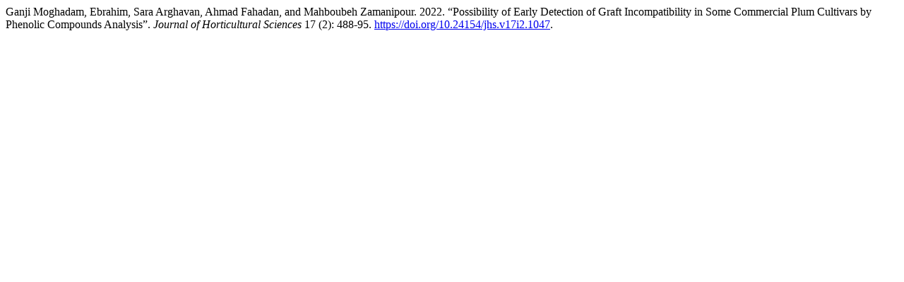

--- FILE ---
content_type: text/html; charset=utf-8
request_url: https://jhs.iihr.res.in/index.php/jhs/citationstylelanguage/get/chicago-author-date?submissionId=1047&publicationId=1035&issueId=35
body_size: 443
content:
<div class="csl-bib-body">
  <div class="csl-entry">Ganji Moghadam, Ebrahim, Sara Arghavan, Ahmad Fahadan, and Mahboubeh Zamanipour. 2022. “Possibility of Early Detection of Graft Incompatibility in Some Commercial Plum Cultivars by Phenolic Compounds Analysis”. <i>Journal of Horticultural Sciences</i> 17 (2): 488-95. <a href="https://doi.org/10.24154/jhs.v17i2.1047">https://doi.org/10.24154/jhs.v17i2.1047</a>.</div>
</div>